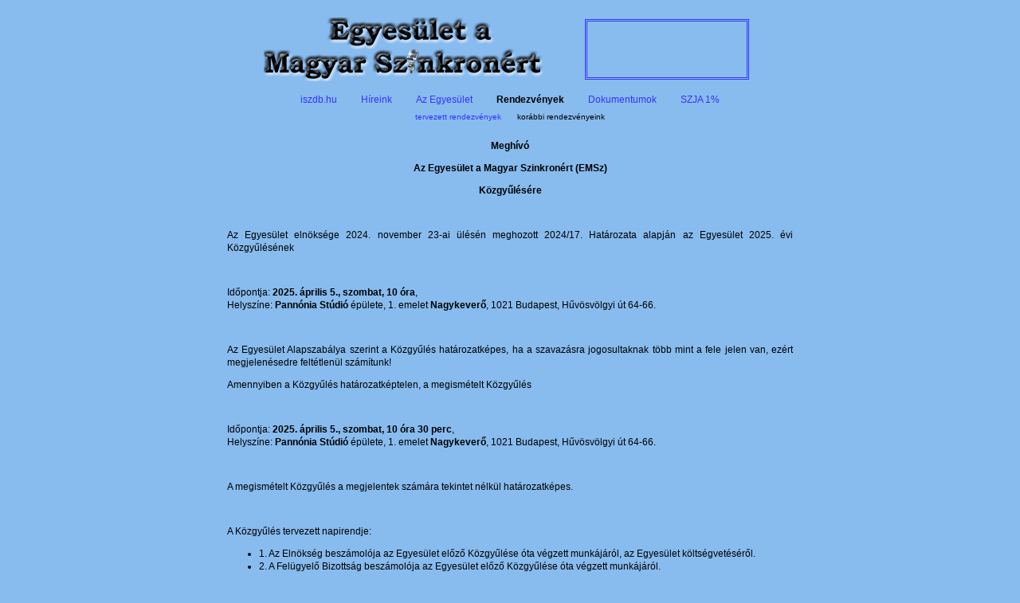

--- FILE ---
content_type: text/html; charset=UTF-8
request_url: http://emsz.iszdb.hu/?tervezett
body_size: 2360
content:

<!DOCTYPE html PUBLIC "-//W3C//DTD XHTML 1.0 Strict//EN" "http://www.w3.org/TR/xhtml1/DTD/xhtml1-strict.dtd">
<html xmlns="http://www.w3.org/1999/xhtml">
<head>
<title>EMSz - Tervezett rendezv&eacute;nyek</title>
<meta http-equiv="Content-Type" content="text/html; charset=utf-8" />
<meta name="ROBOTS" content="INDEX,FOLLOW,NOARCHIVE" />
<link href="egyesulet.css" rel="stylesheet" type="text/css" />
</head>

<body>
<table id="oldaltabla">
  <tr>
    <td colspan="1" id="oldalfejlec">
    <img src="kepek/emsz_logo_ketsoros.png" width="350" />
    </td>
    <td colspan="1" id="oldalfejlec">
<!--iframe src="//www.facebook.com/plugins/likebox.php?href=http%3A%2F%2Fwww.facebook.com%2Fegyesuletamagyarszinkronert&amp;width=300&amp;height=80&amp;show_faces=false&amp;colorscheme=light&amp;stream=false&amp;border_color&amp;header=false" scrolling="no" frameborder="0" style="border:3px double #3333FF; overflow:hidden; width:300px; height:80px;" allowTransparency="true"></iframe-->

<div id="fb-root"></div>
<script>(function(d, s, id) {
  var js, fjs = d.getElementsByTagName(s)[0];
  if (d.getElementById(id)) return;
  js = d.createElement(s); js.id = id;
  js.src = "//connect.facebook.net/hu_HU/sdk.js#xfbml=1&version=v2.5";
  fjs.parentNode.insertBefore(js, fjs);
}(document, "script", "facebook-jssdk"));</script>
<div style="border:3px double #3333FF; overflow:hidden; width:200px; height:70px;">
<div class="fb-page" data-href="https://www.facebook.com/egyesuletamagyarszinkronert" data-width="200" data-height="70" data-small-header="true" data-adapt-container-width="true" data-hide-cover="false" data-show-facepile="false" data-show-posts="false"><div class="fb-xfbml-parse-ignore"><blockquote cite="https://www.facebook.com/egyesuletamagyarszinkronert"><a href="https://www.facebook.com/egyesuletamagyarszinkronert">Egyes&uuml;let a Magyar Szinkron&eacute;rt</a></blockquote></div></div>
</div>

    </td>
  </tr>
  <tr>
    <td colspan="2" id="menuoszlop">	<table class="menutabla">
      <tr>
        <td class="fomenulehetoseg"><a href="http://iszdb.hu">iszdb.hu</a></td>
        <td class="fomenulehetoseg"><a href="?hirek">H&iacute;reink</a></td>
        <td class="fomenulehetoseg"><a href="?egyesulet">Az Egyes&uuml;let</a></td>
        <td class="fomenukivalasztva">Rendezv&eacute;nyek</td>
        <td class="fomenulehetoseg"><a href="?dokumentum">Dokumentumok</a></td>
        <td class="fomenulehetoseg"><a href="?egyszazalek">SZJA 1%</a></td>
      </tr>
    </table>
	<table class="menutabla">
      <tr>
        <td class="almenupont"><a href="?tervezett">tervezett rendezv&eacute;nyek</a></td>
        <td class="almenupont">kor&aacute;bbi rendezv&eacute;nyeink </td>
      </tr>
    </table>

	</td>
  </tr>
  <tr>
    <td colspan="2" id="oldaloszlop"><!--p>Amennyiben vannak tervezett rendezv&eacute;nyeink akkor azokr&oacute;l inform&aacute;ci&oacute;kat ezen a lapon kereszt&uuml;l tessz&uuml;k k&ouml;zz&eacute;. </p>
<p>&nbsp; </p-->

<p class="kozep_vastag">Megh&iacute;v&oacute;</p>
<p class="kozep_vastag">Az Egyes&uuml;let a Magyar Szinkron&eacute;rt (EMSz)</p>
<p class="kozep_vastag">K&ouml;zgy&#369;l&eacute;s&eacute;re</p>
<p class="sorkizart">&nbsp;</p>
<p class="sorkizart">Az Egyes&uuml;let eln&ouml;ks&eacute;ge 2024. november 23-ai &uuml;l&eacute;s&eacute;n meghozott 2024/17. Hat&aacute;rozata alapj&aacute;n az Egyes&uuml;let 2025. évi K&ouml;zgy&#369;l&eacute;s&eacute;nek</p>  
<p class="sorkizart">&nbsp;</p>
<p class="sorkizart">Id&#337;pontja: <strong>2025. &aacute;prilis 5., szombat, 10 &oacute;ra</strong>,<br />
Helysz&iacute;ne: <strong>Pann&oacute;nia St&uacute;di&oacute;</strong> &eacute;p&uuml;lete, 1. emelet <strong>Nagykever&#337;</strong>, 1021 Budapest, H&#369;v&ouml;sv&ouml;lgyi &uacute;t 64-66.</p>
<p class="sorkizart">&nbsp;</p>
<p class="sorkizart">Az Egyes&uuml;let Alapszab&aacute;lya szerint a K&ouml;zgy&#369;l&eacute;s hat&aacute;rozatk&eacute;pes, ha a szavaz&aacute;sra jogosultaknak t&ouml;bb mint a fele jelen van, ez&eacute;rt megjelen&eacute;sedre felt&eacute;tlen&uuml;l sz&aacute;m&iacute;tunk!</p>
<p class="sorkizart">Amennyiben a K&ouml;zgy&#369;l&eacute;s hat&aacute;rozatk&eacute;ptelen, a megism&eacute;telt K&ouml;zgy&#369;l&eacute;s</p> 
<p class="sorkizart">&nbsp;</p>
<p class="sorkizart">Id&#337;pontja: <strong>2025. &aacute;prilis 5., szombat, 10 &oacute;ra 30 perc</strong>,<br />
Helysz&iacute;ne: <strong>Pann&oacute;nia St&uacute;di&oacute;</strong> &eacute;p&uuml;lete, 1. emelet <strong>Nagykever&#337;</strong>, 1021 Budapest, H&#369;v&ouml;sv&ouml;lgyi &uacute;t 64-66.</p>
<p class="sorkizart">&nbsp;</p>
<p class="sorkizart">A megism&eacute;telt K&ouml;zgy&#369;l&eacute;s a megjelentek sz&aacute;m&aacute;ra tekintet n&eacute;lk&uuml;l hat&aacute;rozatk&eacute;pes.</p>
<p class="sorkizart">&nbsp;</p>
<p class="sorkizart">A K&ouml;zgy&#369;l&eacute;s tervezett napirendje:</p>
<ul>
<li class="sorkizart">1.	Az Eln&ouml;ks&eacute;g besz&aacute;mol&oacute;ja az Egyes&uuml;let el&#337;z&#337; K&ouml;zgy&#369;l&eacute;se &oacute;ta v&eacute;gzett munk&aacute;j&aacute;r&oacute;l, az Egyes&uuml;let k&ouml;lts&eacute;gvet&eacute;s&eacute;r&#337;l.</li>
<li class="sorkizart">2.	A Fel&uuml;gyel&#337; Bizotts&aacute;g besz&aacute;mol&oacute;ja az Egyes&uuml;let el&#337;z&#337; K&ouml;zgy&#369;l&eacute;se &oacute;ta v&eacute;gzett munk&aacute;j&aacute;r&oacute;l.</li>
<li class="sorkizart">3.	A 2024. &eacute;vi K&ouml;zhaszn&uacute;s&aacute;gi jelent&eacute;s elfogad&aacute;sa.</li>
<li class="sorkizart">4.	A http://iszdb.hu oldal szerkeszt&#337;inek besz&aacute;mol&oacute;ja az oldal helyzet&eacute;r&#337;l, az Egyes&uuml;lettel val&oacute; jelenlegi &eacute;s tervezett j&ouml;v&#337;beli egy&uuml;ttm&#369;k&ouml;d&eacute;sr&#337;l.</li>
<li class="sorkizart">5.	Tiszts&eacute;gvisel&#337;-v&aacute;laszt&aacute;s.</li>
<li class="sorkizart">6.	A 2026. &eacute;vi tagd&iacute;j meg&aacute;llap&iacute;t&aacute;sa.</li>
<li class="sorkizart">7.	Az Egyes&uuml;let j&ouml;v&#337;beli strat&eacute;gi&aacute;j&aacute;nak megvitat&aacute;sa, az ezzel kapcsolatos esetleges feladatok kioszt&aacute;sa.</li>
</ul>
<p class="sorkizart">&nbsp;</p>
<p class="sorkizart">A K&ouml;zgy&#369;l&eacute;s ut&aacute;n a helysz&iacute;nen, <strong>14 órától szinkronos k&ouml;z&ouml;ns&eacute;gtal&aacute;lkoz&oacute;</strong>t rendez&uuml;nk, melyre minden kedves &eacute;rdekl&#337;d&#337;t szeretettel v&aacute;runk!</p>
<p class="sorkizart">&nbsp;</p>
<p class="sorkizart">&nbsp;</p>
<p class="sorkizart">&uuml;dv&ouml;zlettel</p>
<p class="sorkizart">&nbsp;</p>
<p class="sorkizart">az Egyes&uuml;let eln&ouml;ks&eacute;ge</p>
<p class="sorkizart">&nbsp;</p>
<p class="sorkizart">&nbsp;</p>

	</td>
  </tr>
  <tr>
    <td colspan="2" class="oldallablec">&copy; Egyes&uuml;let a Magyar Szinkron&eacute;rt</td>
  </tr>
  <tr>
    <td colspan="2" class="oldallablec">Egyes&uuml;let a Magyar Szinkron&eacute;rt<br />
	c&iacute;m: 1183 Budapest, Rim u. 10.<br />
	sz&aacute;mlasz&aacute;m: 10918001-00000051-99510004 (Unicredit)<br />
	ad&oacute;sz&aacute;m: 18263099-1-43<br />
	e-mail: emsz@iszdb.hu
</td>
  </tr>
</table>
</body>
</html>

--- FILE ---
content_type: text/css
request_url: http://emsz.iszdb.hu/egyesulet.css
body_size: 825
content:
body {
	font-family: Verdana, Arial, Helvetica, sans-serif;
	font-size: 12px;
	line-height: 16px;
	color: #000000;
	background-color: #88BBEE;
}
a:link {
	color: #3333FF;
	text-decoration: none;
}
a:visited {
	color: #3333FF;
	text-decoration: none;
}
a:hover {
	color: #6666CC;
	text-decoration: underline;
}
a:active {
	color: #00FFFF;
	text-decoration: underline;
}
/*.menutabla {
	background-color: #66CC66;
}*/


.kozep
{
	text-align:center;
}

.kozep_vastag
{
	text-align:center;
	font-weight:bold;
}

.sorkizart
{
	text-align:justify;
}

.jobbra
{
	text-align:right;
}

.menutabla
{
/*	width:100%;*/
	margin-left:auto;
	margin-right:auto;
	border-collapse:collapse;
	border:0px;
}
.menutabla .fomenulehetoseg
{
	padding:2px 15px 2px 15px;
	text-align:center;
	font-size:12px;
}
.menutabla .fomenukivalasztva
{
	padding:2px 15px 2px 15px;
	text-align:center;
	font-size:12px;
	font-weight:bold;
}
.menutabla .almenupont
{
	padding:4px 10px 4px 10px;
/*	border-top:1px dotted #000000;
	border-bottom:1px dotted #000000;*/
	text-align:center;
	font-size:10px;
}

#oldaltabla
{
	width:720px;
	border:0px solid #000000;
	margin-left:auto;
	margin-right:auto;
	padding:2px 2px 2px 2px;
}
#oldaltabla #oldalfejlec
{
	text-align:center;
	font-weight:bold;
	font-size:24px;
	white-space:nowrap;
	padding:10px 5px 10px 5px;
}
#oldaltabla #menuoszlop
{
	width:150px;
	vertical-align:top;
}
#oldaltabla #oldaloszlop
{
	vertical-align:top;
}
#oldaltabla .oldallablec
{
	text-align:center;
	font-size:9px;
	line-height:12px;
	white-space:nowrap;
	border:1px dotted #000000;
}

#letoltestabla
{
	width:100%;
	border:2px solid #000000;
	border-collapse:collapse;
}
#letoltestabla .nagyfejlec
{
	text-align:center;
	font-weight:bold;
	font-size:14px;
	border:1px solid #000000;
	background-color:#6699FF;
}
#letoltestabla .kisfejlec
{
	text-align:center;
	font-weight:bold;
	font-size:10px;
	border:1px solid #000000;
	background-color:#6699FF;
}
#letoltestabla .adatsor
{
	border:1px dashed #000000;
	background-color:#88ccFF;
}
#letoltestabla .megnevezes
{
	text-align:left;
	font-size:12px;
	vertical-align:top;
	white-space:nowrap;
	padding:3px 5px 3px 5px;
}
#letoltestabla .idopont
{
	text-align:center;
	font-size:9px;
	vertical-align:top;
	padding:3px 3px 3px 3px;
}
#letoltestabla .leiras
{
	text-align:left;
	font-size:10px;
	vertical-align:top;
	padding:3px 5px 3px 5px;
}
#letoltestabla .letolt
{
	text-align:center;
	font-size:9px;
	vertical-align:top;
	padding:3px 10px 3px 10px;
}
#letoltestabla .letoltkep
{
	border-style:none;
}

.jelentestabla
{
	width:100%;
	border:2px solid #000000;
	border-collapse:collapse;
}
.jelentestabla .sorszamozas
{
	width:30px;
	padding-left:5px;
	padding-right:5px;
}
.jelentestabla .penzosszeg
{
	width:60px;
	text-align:right;
	padding-left:5px;
	padding-right:25px;
}
.jelentestabla .kisfejlec
{
	font-size:9px;
	text-align:center;
	padding:0px 0px 0px 0px;
	border-bottom:1px dashed #000000;
}